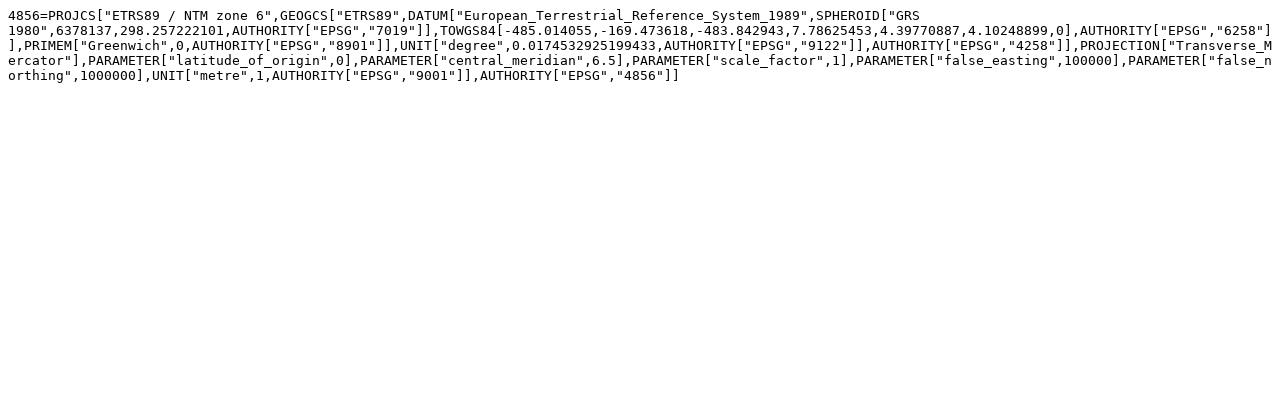

--- FILE ---
content_type: text/plain
request_url: https://epsg.io/4856-8365.geoserver
body_size: 149
content:
4856=PROJCS["ETRS89 / NTM zone 6",GEOGCS["ETRS89",DATUM["European_Terrestrial_Reference_System_1989",SPHEROID["GRS 1980",6378137,298.257222101,AUTHORITY["EPSG","7019"]],TOWGS84[-485.014055,-169.473618,-483.842943,7.78625453,4.39770887,4.10248899,0],AUTHORITY["EPSG","6258"]],PRIMEM["Greenwich",0,AUTHORITY["EPSG","8901"]],UNIT["degree",0.0174532925199433,AUTHORITY["EPSG","9122"]],AUTHORITY["EPSG","4258"]],PROJECTION["Transverse_Mercator"],PARAMETER["latitude_of_origin",0],PARAMETER["central_meridian",6.5],PARAMETER["scale_factor",1],PARAMETER["false_easting",100000],PARAMETER["false_northing",1000000],UNIT["metre",1,AUTHORITY["EPSG","9001"]],AUTHORITY["EPSG","4856"]]